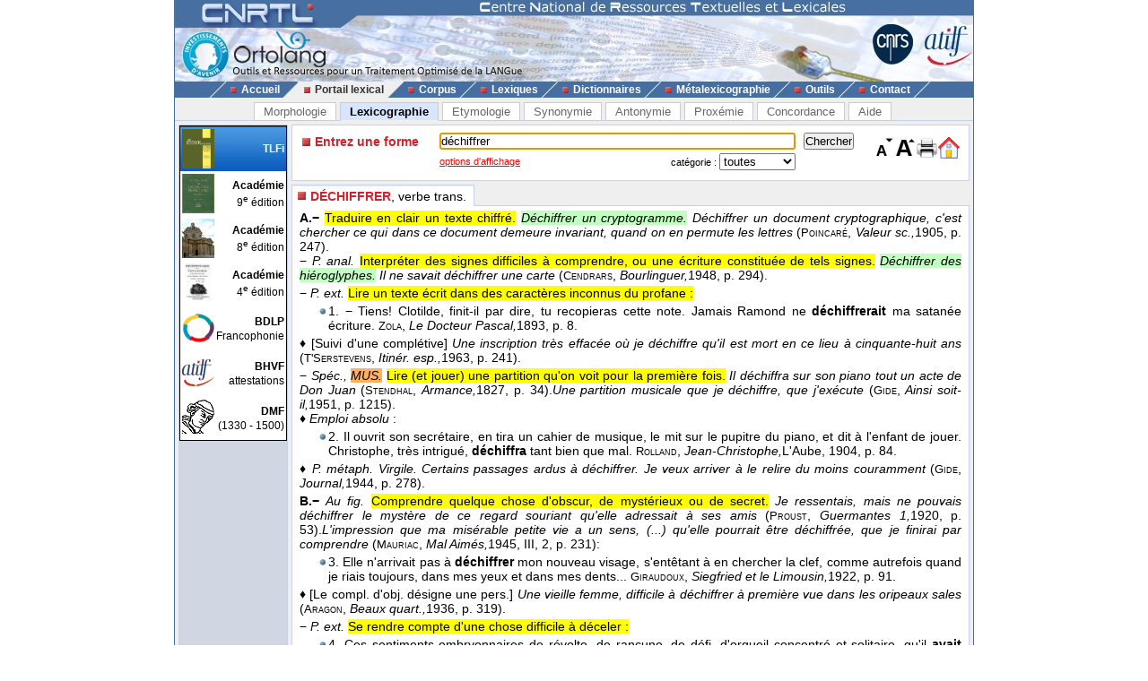

--- FILE ---
content_type: text/html; charset=UTF-8
request_url: https://www.cnrtl.fr/definition/D%C3%A9chiffrer
body_size: 5471
content:
<!DOCTYPE html PUBLIC "-//W3C//DTD XHTML 1.0 Transitional//EN" "http://www.w3.org/TR/xhtml1/DTD/xhtml1-transitional.dtd">
<html xmlns="http://www.w3.org/1999/xhtml" xml:lang="fr" lang="fr">
	<head>
		<meta name="verify-v1" content="358d1rrPk72bRTMTomCxUKmUTqa92vTDZ45En2MkoYM=" />
		<meta http-equiv="content-language" content="fr" />
		<meta http-equiv="content-type" content="text/html; charset=utf-8" />
		<meta name="robots" content="index,follow" />
		<meta name="keywords" content="définition, DÉCHIFFRER" />
		<title>DÉCHIFFRER : Définition de DÉCHIFFRER</title>
		<link type="image/x-icon" rel="icon" href="/favicon.ico" />
		<link type="text/css" rel="stylesheet" media="all" href="/css/stylev30.css" />
		<link type="application/opensearchdescription+xml" rel="search" title="Portail Lexical - CNRTL" href="/portail/opensearch.xml" />
	  <link rel="alternate" type="application/rss+xml" href="http://www.cnrtl.fr/portail/rssmotdujour.php" />
		<link type="text/css" rel="stylesheet" media="all" href="/css/portailv30.css" />
		<script type="text/javascript" src="/js/overlib.js"></script>
		<script type="text/javascript" src="/js/utilitiesv30.js"></script>
	</head>
	<body onload="initPortail();">
		<div id="wrap">
			<div id="header">
				<map name="Map" id="id_map">
					<area shape="rect" coords="15,5,170,40" href="http://www.cnrtl.fr" alt="Accueil du CNRTL" />
					<area shape="rect" coords="780,35,825,80" href="http://www.cnrs.fr" alt="Site du CNRS" />
					<area shape="rect" coords="830,35,890,80" href="http://www.atilf.fr" alt="Site de l'ATILF" />
				</map>
				<img src="/images/css/bandeau.jpg" alt="" usemap="#Map"/>
			</div>
			<div id="nav">
				<ul>
					<li class="sep">&nbsp;</li>
					<li><a href="/"><img src="/images/css/PointR.jpg" alt=""/>Accueil</a></li>
					<li class="sep current_left">&nbsp;</li>
					<li class="current"><a href="/portail/"><img src="/images/css/PointR.jpg" alt=""/>Portail lexical</a></li>
					<li class="sep current_right">&nbsp;</li>
					<li><a href="/corpus/"><img src="/images/css/PointR.jpg" alt=""/>Corpus</a></li>
					<li class="sep">&nbsp;</li>
					<li><a href="/lexiques/"><img src="/images/css/PointR.jpg" alt=""/>Lexiques</a></li>
					<li class="sep">&nbsp;</li>
					<li><a href="/dictionnaires/"><img src="/images/css/PointR.jpg" alt=""/>Dictionnaires</a></li>
					<li class="sep">&nbsp;</li>
					<li><a href="/metalexicographie/"><img src="/images/css/PointR.jpg" alt=""/>Métalexicographie</a></li>
					<li class="sep">&nbsp;</li>
					<li><a href="/outils/"><img src="/images/css/PointR.jpg" alt=""/>Outils</a></li>
					<li class="sep">&nbsp;</li>
					<li><a href="mailto:contact@cnrtl.fr?subject=CNRTL"><img src="/images/css/PointR.jpg" alt=""/>Contact</a></li>
					<li class="sep">&nbsp;</li>
				</ul>
			</div>		
			<div id="main_content">
<div><ul class="tab_box"><li><a href="/morphologie/" onclick="return sendRequest(0,'/morphologie/');">Morphologie</a></li><li><a class="active" href="/definition/" onclick="return sendRequest(0,'/definition/');">Lexicographie</a></li><li><a href="/etymologie/" onclick="return sendRequest(0,'/etymologie/');">Etymologie</a></li><li><a href="/synonymie/" onclick="return sendRequest(0,'/synonymie/');">Synonymie</a></li><li><a href="/antonymie/" onclick="return sendRequest(0,'/antonymie/');">Antonymie</a></li><li><a href="/proxemie/" onclick="return sendRequest(0,'/proxemie/');">Proxémie</a></li><li><a href="/concordance/" onclick="return sendRequest(0,'/concordance/');">Concordance</a></li><li><a href="/aide/" onclick="return sendRequest(0,'/aide/');">Aide</a></li></ul></div><div id="content"><table width="100%" border="0" cellpadding="0" cellspacing="4"><tr valign="top"><td id="menubox"><table class="plugin_menu" cellpadding="0" cellspacing="0"><tr class="plugin_on" onclick="return sendRequest(0,'/definition/');">
<td class="plugin_image"><img src="/images/portail/tlfi_icon.jpg" height="44" width="36" alt="" /></td><td><h1>TLFi</h1><h2></h2></td>
</tr>
<tr onclick="return sendRequest(0,'/definition/academie9/');">
<td class="plugin_image"><img src="/images/portail/aca9_icon.jpg" height="44" width="36" alt="" /></td><td><h1>Académie</h1><h2>9<sup>e</sup> édition</h2></td>
</tr>
<tr onclick="return sendRequest(0,'/definition/academie8/');">
<td class="plugin_image"><img src="/images/portail/aca8_icon.jpg" height="44" width="36" alt="" /></td><td><h1>Académie</h1><h2>8<sup>e</sup> édition</h2></td>
</tr>
<tr onclick="return sendRequest(0,'/definition/academie4/');">
<td class="plugin_image"><img src="/images/portail/aca4_icon.jpg" height="44" width="36" alt="" /></td><td><h1>Académie</h1><h2>4<sup>e</sup> édition</h2></td>
</tr>
<tr onclick="return sendRequest(0,'/definition/francophonie/');">
<td class="plugin_image"><img src="/images/portail/fran_icon.gif" height="44" width="36" alt="" /></td><td><h1>BDLP</h1><h2>Francophonie</h2></td>
</tr>
<tr onclick="return sendRequest(0,'/definition/bhvf/');">
<td class="plugin_image"><img src="/images/portail/atilf.gif" height="44" width="36" alt="" /></td><td><h1>BHVF</h1><h2>attestations</h2></td>
</tr>
<tr onclick="return sendRequest(0,'/definition/dmf/');">
<td class="plugin_image"><img src="/images/portail/dmf_cnrtl.jpg" height="44" width="36" alt="" /></td><td><h1>DMF</h1><h2>(1330 - 1500)</h2></td>
</tr>
</table></td><td width="100%">			<div id="optionBox">
				<form name="optionBoxForm" action="">
					<div align="left">
						<span class="small_font">Police de caractères: </span>
						<select id="tlf.fontname" onchange="changeFontName(this.selectedIndex);">
							<option value="arial">Arial</option>
							<option value="verdana">Verdana</option>
							<option value="helvetica">Helvetica</option>
							<option value="times">Times</option>
							<option value="times new roman">Times New Roman</option>
						</select>	
						<br/>
						<br/>
						<input type="checkbox" id="tlf.highlight" onclick="changeHighlight(this.checked);" /><span class="small_font"> Surligner les objets textuels</span>
					</div>
					<table cellpadding="0" cellspacing="4" border="0" width="100%">
						<tr>
							<td>
								<table cellpadding="0" cellspacing="0" border="0" width="100%">
									<tr>
										<td align="center" class="small_font"><b>Colorer les objets :</b></td>
									</tr>
									<tr>
										<td align="center">
											<table border="0">
																							<tr>
													<td class="tlf_color0"></td>
													<td>&nbsp;</td>
													<td>
														<select name="tlf.color0" onchange="changeColor(0,this);">
															<option>Aucun</option>
															<option>Auteur d'exemple</option>
															<option>Code grammatical</option>
															<option>Construction</option>
															<option>Crochets</option>
															<option>Date d'exemple</option>
															<option>Définition</option>
															<option>Domaine technique</option>
															<option>Entrée</option>
															<option>Exemple</option>
															<option>Indicateur</option>
															<option>Mot vedette</option>
															<option>Plan de l'article</option>
															<option>Publication</option>
															<option>Source</option>
															<option>Synonyme/antonyme</option>
															<option>Syntagme</option>
															<option>Titre d'exemple</option>
														</select>		
													</td>											
												</tr>
																							<tr>
													<td class="tlf_color1"></td>
													<td>&nbsp;</td>
													<td>
														<select name="tlf.color1" onchange="changeColor(1,this);">
															<option>Aucun</option>
															<option>Auteur d'exemple</option>
															<option>Code grammatical</option>
															<option>Construction</option>
															<option>Crochets</option>
															<option>Date d'exemple</option>
															<option>Définition</option>
															<option>Domaine technique</option>
															<option>Entrée</option>
															<option>Exemple</option>
															<option>Indicateur</option>
															<option>Mot vedette</option>
															<option>Plan de l'article</option>
															<option>Publication</option>
															<option>Source</option>
															<option>Synonyme/antonyme</option>
															<option>Syntagme</option>
															<option>Titre d'exemple</option>
														</select>		
													</td>											
												</tr>
																							<tr>
													<td class="tlf_color2"></td>
													<td>&nbsp;</td>
													<td>
														<select name="tlf.color2" onchange="changeColor(2,this);">
															<option>Aucun</option>
															<option>Auteur d'exemple</option>
															<option>Code grammatical</option>
															<option>Construction</option>
															<option>Crochets</option>
															<option>Date d'exemple</option>
															<option>Définition</option>
															<option>Domaine technique</option>
															<option>Entrée</option>
															<option>Exemple</option>
															<option>Indicateur</option>
															<option>Mot vedette</option>
															<option>Plan de l'article</option>
															<option>Publication</option>
															<option>Source</option>
															<option>Synonyme/antonyme</option>
															<option>Syntagme</option>
															<option>Titre d'exemple</option>
														</select>		
													</td>											
												</tr>
																							<tr>
													<td class="tlf_color3"></td>
													<td>&nbsp;</td>
													<td>
														<select name="tlf.color3" onchange="changeColor(3,this);">
															<option>Aucun</option>
															<option>Auteur d'exemple</option>
															<option>Code grammatical</option>
															<option>Construction</option>
															<option>Crochets</option>
															<option>Date d'exemple</option>
															<option>Définition</option>
															<option>Domaine technique</option>
															<option>Entrée</option>
															<option>Exemple</option>
															<option>Indicateur</option>
															<option>Mot vedette</option>
															<option>Plan de l'article</option>
															<option>Publication</option>
															<option>Source</option>
															<option>Synonyme/antonyme</option>
															<option>Syntagme</option>
															<option>Titre d'exemple</option>
														</select>		
													</td>											
												</tr>
																							<tr>
													<td class="tlf_color4"></td>
													<td>&nbsp;</td>
													<td>
														<select name="tlf.color4" onchange="changeColor(4,this);">
															<option>Aucun</option>
															<option>Auteur d'exemple</option>
															<option>Code grammatical</option>
															<option>Construction</option>
															<option>Crochets</option>
															<option>Date d'exemple</option>
															<option>Définition</option>
															<option>Domaine technique</option>
															<option>Entrée</option>
															<option>Exemple</option>
															<option>Indicateur</option>
															<option>Mot vedette</option>
															<option>Plan de l'article</option>
															<option>Publication</option>
															<option>Source</option>
															<option>Synonyme/antonyme</option>
															<option>Syntagme</option>
															<option>Titre d'exemple</option>
														</select>		
													</td>											
												</tr>
																							<tr>
													<td class="tlf_color5"></td>
													<td>&nbsp;</td>
													<td>
														<select name="tlf.color5" onchange="changeColor(5,this);">
															<option>Aucun</option>
															<option>Auteur d'exemple</option>
															<option>Code grammatical</option>
															<option>Construction</option>
															<option>Crochets</option>
															<option>Date d'exemple</option>
															<option>Définition</option>
															<option>Domaine technique</option>
															<option>Entrée</option>
															<option>Exemple</option>
															<option>Indicateur</option>
															<option>Mot vedette</option>
															<option>Plan de l'article</option>
															<option>Publication</option>
															<option>Source</option>
															<option>Synonyme/antonyme</option>
															<option>Syntagme</option>
															<option>Titre d'exemple</option>
														</select>		
													</td>											
												</tr>
																						</table>
										</td>
									</tr>
								</table>
							</td>
						</tr>
					</table>
					<input type="submit" value="Fermer" onclick="return hideOptionBox();"/>
				</form>
			</div>
			<div class="box bottombox">
				<div class="font_change" onclick="location.href='/definition/'"><img src="/images/portail/home.gif" width="24" height="24" border="0" alt="" title="Retour à la liste des formes"/></div>
				<div class="font_change" onclick="printPage();"><img src="/images/portail/printer.jpg" width="25" height="25" border="0" alt="" title="Imprimer la page" /></div>
				<div class="font_change" onclick="changeFontSize(+0.1);"><img src="/images/portail/font-inc.gif" width="25" height="25" border="0" alt="" title="Augmenter la taille du texte" /></div>
				<div class="font_change" onclick="changeFontSize(-0.1);"><img src="/images/portail/font-dec.gif" width="25" height="25" border="0" alt="" title="Diminuer la taille du texte" /></div>
				<form id="reqform" action="#" accept-charset="UTF-8" onsubmit="return sendRequest(2,'/definition/');">
					<table border="0" cellpadding="0" cellspacing="1">
						<tr>
							<td><h2>Entrez une forme</h2></td>
							<td colspan="2"><input type="text" size="48" id="query" value="déchiffrer" title="Saisir une forme" /></td>
							<td><input type="submit" id="search" value="Chercher" title="Chercher une forme"/></td>
						</tr>
						<tr>
							<td></td>
<td class="small_options"><a href="#" onclick="return displayOptionBox(this);">options d'affichage</a></td><td class="small_menu_font">catégorie : <select id="category"><option value="">toutes</option>
<option value="substantif">substantif</option>
<option value="verbe">verbe</option>
<option value="adjectif">adjectif</option>
<option value="adverbe">adverbe</option>
<option value="interjection">interjection</option>
</select></td>
						</tr>
					</table>
				</form>
			</div>
<div id="vtoolbar"><ul><li id="vitemselected"><a href="#" onclick="return sendRequest(5,'/definition/déchiffrer//0');"><span>DÉCHIFFRER</span>, verbe trans.</a></li></ul></div><div id="contentbox"><div id="lexicontent"><div id="art24700"><div class="tlf_cvedette"><span class="tlf_cmot">DÉCHIFFRER,</span> <span class="tlf_ccode">verbe trans.</span></div><div class="tlf_parah"><span class="tlf_cplan"><b>A.−</b></span> <span class="tlf_cdefinition">Traduire en clair un texte chiffré.</span> <span class="tlf_csyntagme"><i>Déchiffrer un cryptogramme.</i></span> <span class="tlf_cexemple"><i>Déchiffrer un document cryptographique, c'est chercher ce qui dans ce document demeure invariant, quand on en permute les lettres</i> (<span class="tlf_cauteur"><span class="tlf_smallcaps">Poincaré</span></span><span class="tlf_ctitre">, <i>Valeur sc.,</i></span><span class="tlf_cdate">1905</span>, p. 247).</span><div class="tlf_paraputir">− <span class="tlf_cemploi"><i>P. anal.</i></span> <span class="tlf_cdefinition">Interpréter des signes difficiles à comprendre, ou une écriture constituée de tels signes.</span> <span class="tlf_csyntagme"><i>Déchiffrer des hiéroglyphes.</i></span> <span class="tlf_cexemple"><i>Il ne savait déchiffrer une carte </i>(<span class="tlf_cauteur"><span class="tlf_smallcaps">Cendrars</span></span><span class="tlf_ctitre">, <i>Bourlinguer,</i></span><span class="tlf_cdate">1948</span>, p. 294).</span></div><div class="tlf_paraputir">− <span class="tlf_cemploi"><i>P. ext.</i></span> <span class="tlf_cdefinition">Lire un texte écrit dans des caractères inconnus du profane :</span> <div class="tlf_tabulation"><span class="tlf_cexemple">1. − Tiens! Clotilde, finit-il par dire, tu recopieras cette note. Jamais Ramond ne <b>déchiffrerait</b> ma satanée écriture.
<span class="tlf_cauteur"><span class="tlf_smallcaps">Zola</span></span><span class="tlf_ctitre">, <i>Le Docteur Pascal,</i></span><span class="tlf_cdate">1893</span>, p. 8.</span></div><div class="tlf_paraputir">♦ <span class="tlf_ccrochet">[Suivi d'une complétive]</span> <span class="tlf_cexemple"><i>Une inscription très effacée où je déchiffre qu'il est mort en ce lieu à cinquante-huit ans</i> (<span class="tlf_cauteur"><span class="tlf_smallcaps">T'Serstevens</span></span><span class="tlf_ctitre">, <i>Itinér. esp.,</i></span><span class="tlf_cdate">1963</span>, p. 241).</span></div></div><div class="tlf_paraputir">− <span class="tlf_cemploi"><i>Spéc.,</i></span> <span class="tlf_cdomaine"><i>MUS.</i></span> <span class="tlf_cdefinition">Lire (et jouer) une partition qu'on voit pour la première fois.</span> <span class="tlf_cexemple"><i>Il déchiffra sur son piano tout un acte de Don Juan</i> (<span class="tlf_cauteur"><span class="tlf_smallcaps">Stendhal</span></span><span class="tlf_ctitre">, <i>Armance,</i></span><span class="tlf_cdate">1827</span>, p. 34).</span><span class="tlf_cexemple"><i>Une partition musicale que je déchiffre, que j'exécute </i>(<span class="tlf_cauteur"><span class="tlf_smallcaps">Gide</span></span><span class="tlf_ctitre">, <i>Ainsi soit-il,</i></span><span class="tlf_cdate">1951</span>, p. 1215).</span><div class="tlf_paraputir">♦ <span class="tlf_cemploi"><i>Emploi absolu</i> :</span> <div class="tlf_tabulation"><span class="tlf_cexemple">2. Il ouvrit son secrétaire, en tira un cahier de musique, le mit sur le pupitre du piano, et dit à l'enfant de jouer. Christophe, très intrigué, <b>déchiffra</b> tant bien que mal.
<span class="tlf_cauteur"><span class="tlf_smallcaps">Rolland</span></span><span class="tlf_ctitre">, <i>Jean-Christophe,</i>L'Aube</span><span class="tlf_cdate">, 1904</span>, p. 84.</span></div></div><div class="tlf_paraputir">♦ <span class="tlf_cemploi"><i>P. métaph.</i></span> <span class="tlf_cexemple"><i>Virgile. Certains passages ardus à déchiffrer. Je veux arriver à le relire du moins couramment </i>(<span class="tlf_cauteur"><span class="tlf_smallcaps">Gide</span></span><span class="tlf_ctitre">, <i>Journal,</i></span><span class="tlf_cdate">1944</span>, p. 278).</span></div></div></div><div class="tlf_parah"><span class="tlf_cplan"><b>B.−</b></span> <span class="tlf_cemploi"><i>Au fig.</i></span> <span class="tlf_cdefinition">Comprendre quelque chose d'obscur, de mystérieux ou de secret.</span> <span class="tlf_cexemple"><i>Je ressentais, mais ne pouvais déchiffrer le mystère de ce regard souriant qu'elle adressait à ses amis</i> (<span class="tlf_cauteur"><span class="tlf_smallcaps">Proust</span></span><span class="tlf_ctitre">, <i>Guermantes 1,</i></span><span class="tlf_cdate">1920</span>, p. 53).</span><span class="tlf_cexemple"><i>L'impression que ma misérable petite vie a un sens, (...) qu'elle pourrait être déchiffrée, que je finirai par comprendre </i>(<span class="tlf_cauteur"><span class="tlf_smallcaps">Mauriac</span></span><span class="tlf_ctitre">, <i>Mal Aimés,</i></span><span class="tlf_cdate">1945</span>, III, 2, p. 231):</span><div class="tlf_tabulation"><span class="tlf_cexemple">3. Elle n'arrivait pas à <b>déchiffrer</b> mon nouveau visage, s'entêtant à en chercher la clef, comme autrefois quand je riais toujours, dans mes yeux et dans mes dents...
<span class="tlf_cauteur"><span class="tlf_smallcaps">Giraudoux</span></span><span class="tlf_ctitre">, <i>Siegfried et le Limousin,</i></span><span class="tlf_cdate">1922</span>, p. 91.</span></div><div class="tlf_paraputir">♦ <span class="tlf_ccrochet">[Le compl. d'obj. désigne une pers.]</span> <span class="tlf_cexemple"><i>Une vieille femme, difficile à déchiffrer à première vue dans les oripeaux sales</i> (<span class="tlf_cauteur"><span class="tlf_smallcaps">Aragon</span></span><span class="tlf_ctitre">, <i>Beaux quart.,</i></span><span class="tlf_cdate">1936</span>, p. 319).</span></div><div class="tlf_paraputir">− <span class="tlf_cemploi"><i>P. ext.</i></span> <span class="tlf_cdefinition">Se rendre compte d'une chose difficile à déceler :</span> <div class="tlf_tabulation"><span class="tlf_cexemple">4. Ces sentiments embryonnaires de révolte, de rancune, de défi, d'orgueil concentré et solitaire, qu'il <b>avait déchiffrés</b> au passage dans le regard de Jean-Paul, il les reconnaissait : il les avait maintes fois surpris dans les yeux de son frère.
<span class="tlf_cauteur"><span class="tlf_smallcaps">Martin du Gard</span></span><span class="tlf_ctitre">, <i>Les Thibault,</i>Épilogue</span><span class="tlf_cdate">, 1940</span>, p. 869.</span></div><div class="tlf_paraputir">♦ <span class="tlf_ccrochet">[Suivi d'une complétive]</span> <span class="tlf_cexemple"><i>C'était une journée pareille à toutes les autres et personne ne déchiffrait sur son visage qu'il venait de se parjurer</i> (<span class="tlf_cauteur"><span class="tlf_smallcaps">Beauvoir</span></span><span class="tlf_ctitre">, <i>Mandarins,</i></span><span class="tlf_cdate">1954</span>, p. 478).</span></div></div></div><div class="tlf_parothers"><b>Prononc. et Orth. :</b> [deʃifʀe], <i>(je) déchiffre</i> [deʃifʀ]. <span class="tlf_smallcaps">Fér. </span><i>Crit.</i> t. 1 1787 : <i>déchifrer.</i> Ds <i>Ac.</i> dep. 1694.  <b>Étymol. et Hist. 1. </b><i>Ca</i> 1467 « comprendre, expliquer quelque chose d'obscur, de secret » (<span class="tlf_smallcaps">G. Chastellain</span>, <i>Chronique,</i> 1. 6, 3<sup>e</sup>partie, 10<sup>e</sup>§, éd. J. Kervyn de Lettenhove, t. 5, p. 235); <b>2. a)</b> 1559 « décrypter (un texte codé) » (<span class="tlf_smallcaps">Ronsard</span>, <i>Second livre des mélanges,</i> éd. P. Laumonier, t. 10, p. 41, vers 63); <b>b)</b> 1671 « lire (une écriture difficile à lire) » (M<sup>me</sup><span class="tlf_smallcaps">de Sévigné</span>, <i>Lettres,</i> 5 juill., éd. M. Monmerqué, t. 2, p. 266); <b>c)</b> 1754 « lire (une écriture inconnue) » (<i>Encyclop. </i>t. 4); <b>3.</b> 1761 mus. (<span class="tlf_smallcaps">J.-J. Rousseau</span>, <i>Nouvelle Héloïse,</i> I, 52, <i>
               Œuvres complètes,</i> éd. H. Coulet et B. Guyon, t. 2, p. 144).  Dér. de <i>chiffre</i>*; préf. <i>dé-</i>*; dés. <i>-er.  </i><b>Fréq. abs. littér. :</b> 562. <b>Fréq. rel. littér. :</b> <span class="tlf_smallcaps">xix</span><sup>e</sup>s. : a) 396, b) 697; <span class="tlf_smallcaps">xx</span><sup>e</sup>s. : a) 663, b) 1 276.  <b>Bbg. </b>Lire le dict. <i>Actual. terminol.</i> 1972, t. 5, n<sup>o</sup>1, p. 2.</div></div>
</div></div></td></tr></table></div>			</div>
			<div id="footer">
				<div id="footerleft">
					<a href="http://www.lorraine.pref.gouv.fr/index.php?headingid=112">
						<img src="/images/accueil/Logo_Feder_Lorraine_h50.jpg" border="0" alt=""/>
					</a>
					<a href="http://www.huma-num.fr">
						<img src="/images/accueil/logohumanum.png" align="top" border="0" height="50" alt=""/>
					</a>
					<a href="http://www.msh-lorraine.fr">
						<img src="/images/accueil/msh.jpg" align="top" border="0" alt=""/>
					</a>
				</div>
				<div id="footerright">
					<a href="http://validator.w3.org/check?uri=referer">
						<img src="/images/css/xhtml10.png" border="0" alt="Valid XHTML 1.0 Strict"/>
					</a>
					<a href="http://jigsaw.w3.org/css-validator/">
						<img src="/images/css/vcss.png" border="0" alt="Valid Cascading Style Sheet"/>
					</a>
				</div>
				<p>
					© 2012 - CNRTL<br />
					44, avenue de la Libération BP 30687 54063 Nancy Cedex - France<br />
					Tél. : +33 3 83 96 21 76 - Fax : +33 3 83 97 24 56
				</p>
			</div>
		</div>
	</body>
</html>
